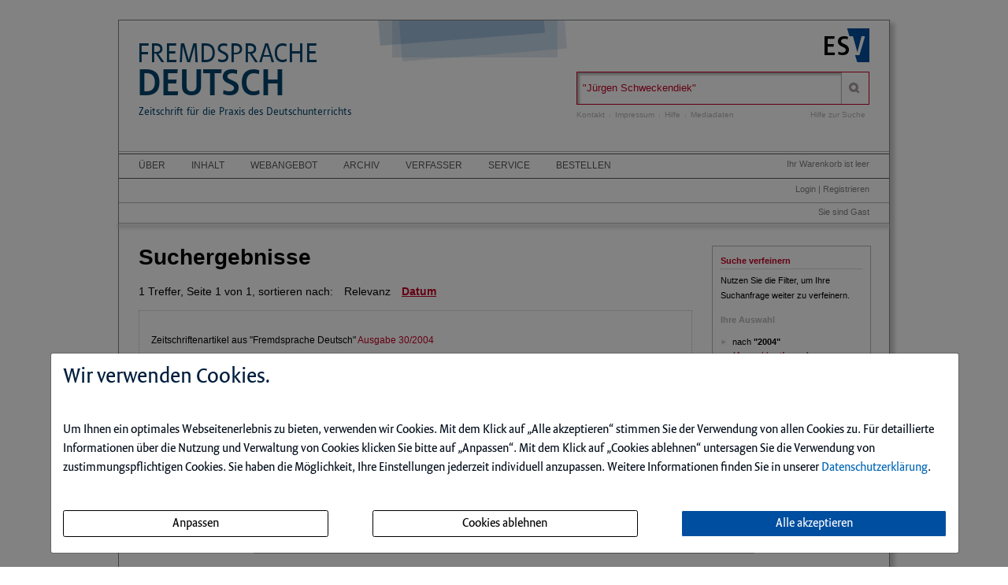

--- FILE ---
content_type: text/html; charset=iso-8859-1
request_url: https://fremdsprachedeutschdigital.de/jahr/2004/q/%22J%C3%BCrgen+Schweckendiek%22/sort/relevance/suche.html
body_size: 5487
content:
<!DOCTYPE html>
<html>
<head>
    <meta charset="iso-8859-1">
    <title>Suche - Fremdsprache Deutsch</title>
    <meta name="viewport" content="width=device-width">
    <meta name="description" content="">
    <meta name="keywords" content=",">
    <meta name="naws_abk" content="fd">
    <meta name="app_env" content="prod">
                    <link rel="icon" href="/img/fd/favicon.gif" type="image/gif"/>
        <link rel="stylesheet" type="text/css" href="https://fremdsprachedeutschdigital.de/naws-theme-assets/esv5/css/screen.css">
    <link rel="stylesheet" type="text/css" href="https://fremdsprachedeutschdigital.de/naws-theme-assets/esv5/css/jquery/jquery.ui.all.css">
    <link rel="stylesheet" type="text/css" href="https://fremdsprachedeutschdigital.de/naws-theme-assets/esv5/css/slick/slick.css">
    <link rel="stylesheet" type="text/css" href="https://fremdsprachedeutschdigital.de/css/esv5/fd.css">
        
    <script src="https://fremdsprachedeutschdigital.de/naws-theme-assets/esv5/js/captchaData.js"></script>
    <script src="/.tmpl/.naws/jquery.min.js"></script>
    <script src="https://fremdsprachedeutschdigital.de/naws-theme-assets/esv5/js/jquery/jquery.tablesorter.min.js"></script>
    <script src="https://fremdsprachedeutschdigital.de/naws-theme-assets/esv5/js/jquery/jquery-ui.js"></script>
        <script src="https://fremdsprachedeutschdigital.de/naws-theme-assets/esv5/js/jquery/jquery.metadata.js"></script>
    <script src="https://fremdsprachedeutschdigital.de/naws-theme-assets/esv5/js/slick/slick.js"></script>
    <script src="https://fremdsprachedeutschdigital.de/naws-theme-assets/esv5/js/marcopolo/jquery.marcopolo.min.js"></script>
    <!-- Matomo -->
<script>
    var _paq = window._paq = window._paq || [];
    /* tracker methods like "setCustomDimension" should be called before "trackPageView" */
    _paq.push(["setExcludedQueryParams", ["_sid"]]);
    _paq.push(['trackPageView']);
    _paq.push(['enableLinkTracking']);
    (function() {
    var u="//stats.esv-digital.de/";
    _paq.push(['setTrackerUrl', u+'matomo.php']);
    _paq.push(['setSiteId', '20']);
    var d=document, g=d.createElement('script'), s=d.getElementsByTagName('script')[0];
    g.async=true; g.src=u+'matomo.js'; s.parentNode.insertBefore(g,s);
})();
</script>
<!-- End Matomo Code -->
</head>
<body class="docid-suche">
<div class="wrapper">
        <div class="inhalt">

                <div>
            <div class="partner-logo"></div>            <div class="esv-header">
                                    <a href="http://www.ESV.info" target="_blank"><img src="/naws-theme-assets/esv5/img/esv-logo.png"/></a>                
            </div>
        </div>
                                
        <div class="product-header">
        
<header class="left">
    <div class="line-1">
        <a href="https://fremdsprachedeutschdigital.de/inhalt.html">Fremdsprache<br/>
        <span class="line-2">Deutsch</span>
    </a>    </div>
    <div class="line-3">
        Zeitschrift f&uuml;r die Praxis des Deutschunterrichts

    </div>

</header>


            <div class="right">
                <form action="/suche.html" accept-charset="UTF-8">
    <div class="search-bar">
        <div class="search-bar-shadow">
            <input id="search-field" placeholder="Suchen" type="text" value='&quot;J&uuml;rgen Schweckendiek&quot;' name="q" />
        </div>
        <input type="submit" class="search-icon search-icon-image" value="" title="Suchen"/>
    </div>
</form>                                    <ul class="navigation quick-navi">
    <li>
        <a href="https://fremdsprachedeutschdigital.de/kontakt.html">Kontakt</a>    </li>
    <li class="pipe">
        |
    </li>

    <li>
        <a href="https://fremdsprachedeutschdigital.de/impressum.html">Impressum</a>    </li>
            <li class="pipe">
            |
        </li>
        <li>
            <a href="https://fremdsprachedeutschdigital.de/faq.html">Hilfe</a>        </li>
        <li class="pipe">
            |
        </li>
        <li>
            <a href="https://esv.info/.view/zeitschriften/fd/mediadaten.pdf#page=1&zoom=100" target="_blank">Mediadaten</a>        </li>
    </ul>                                <span class="help"><a href="/hilfe-zur-suche.html">Hilfe zur Suche</a></span>
            </div>
        </div>

        <div>
            <div class="main-navi">

                <div class="deco-line"></div>

                <div class="right">
                    <div class="warenkorb"><span>    Ihr Warenkorb ist leer
</span></div>
                    <div class="anmelden"><div id="sidelogin">
    <span class="right">
                    <a href="https://fremdsprachedeutschdigital.de/login.html">Login</a> | <a href="https://www.myesv.info" target="_blank">Registrieren</a>            </span>
</div>

<div id="logininfobox">
    <span>Sie sind Gast</span>
</div>
</div>
                    <div class="user-status"></div>
                </div>

                <div class="left">
                    <nav>
                        <div class="navi1"><ul class="navigation">
    <li>
        <a href="/kurzportrait.html#">&Uuml;ber</a>
        <ul>
            <li>
                <a href="/kurzportrait.html">Kurzportr&auml;t</a>
            </li>
            <li>
                <a href="/leseproben.html">Leseproben</a>
            </li>
            <li>
                <a href="https://esv.info/.view/zeitschriften/fd/mediadaten.pdf#page=1&amp;zoom=100">Mediadaten</a>
            </li>
            <li>
                <a href="https://esv.info/.view/zeitschriften/fd/verfasserleitfaden.pdf">Verfasserleitfaden </a>
            </li>
        </ul>
    </li>
    <li>
        <a href="/inhalt.html">Inhalt</a>
    </li>
    <li>
        <a href="/webangebot.html">Webangebot</a>
    </li>
    <li>
        <a href="/archiv.html#">Archiv</a>
        <ul>
            <li>
                <a href="/archiv.html">Archiv</a>
            </li>
            <li>
                <a href="/sondernummern.html">Sondernummern</a>
            </li>
        </ul>
    </li>
    <li>
        <a href="/verfasser.html#">Verfasser</a>
        <ul>
            <li>
                <a href="/verfasser.html">Verfasser</a>
            </li>
            <li>
                <a href="https://esv.info/.view/zeitschriften/fd/redaktion.pdf" target="_blank">Redaktion</a>
            </li>
        </ul>
    </li>
    <li>
        <a href="/newsletter.html#">Service</a>
        <ul>
            <li>
                <a href="/faq.html">Benutzerhinweise</a>
            </li>
            <li>
                <a href="/subscribe.html">Infodienst</a>
            </li>
        </ul>
    </li>
    <li>
        <a href="/bestellen.html" target="_blank">Bestellen</a>
    </li>
</ul></div>
                        <div class="navi2"></div>
                        <div class="navi3"></div>
                    </nav>
                </div>

                <div class="navi-shadow clearfix"></div>

            </div>
        </div>

        <div class="content-sidebar-wrapper clearfix">

            <div class="right side-bar">
                
<div class="sidebar-module search-filter">
    <section>
        <header>
            <h1>Suche verfeinern</h1>
        </header>
    </section>



    <p>
        Nutzen Sie die Filter, um Ihre Suchanfrage weiter zu verfeinern.
    </p>

            <h4>Ihre Auswahl</h4>
        <ul class="esv-list">
                            <li>
                    <div>nach <strong>"2004"</strong></div>
                    (<a href="https://fremdsprachedeutschdigital.de/q/%22J%C3%BCrgen+Schweckendiek%22/sort/relevance/suche.html" rel="nofollow">Auswahl entfernen</a>)
                </li>
                    </ul>
    
            <h4>&hellip; nach Suchfeldern</h4>
        <ul class="esv-list">
                            <li><a href="https://fremdsprachedeutschdigital.de/field/Inhalt/jahr/2004/q/%22J%C3%BCrgen+Schweckendiek%22/sort/relevance/suche.html" rel="nofollow">Inhalt (1)</a></li>
                    </ul>
    
    
    
            <a class="clear-filters" style="clear:both" href="https://fremdsprachedeutschdigital.de/q/%2522J%25C3%25BCrgen%2BSchweckendiek%2522/suche.html" rel="nofollow"><strong>Alle Filter entfernen</strong></a>
    </div>
            </div>

            <div class="left content">
                <h1>Suchergebnisse</h1>

<div class="searchresult-info">
    1 Treffer, Seite 1 von 1, sortieren nach:
            <span style="margin-left:10px;">Relevanz</span>
        <a href="https://fremdsprachedeutschdigital.de/jahr/2004/q/%22J%C3%BCrgen+Schweckendiek%22/sort/date/suche.html"><span class="sort-link">Datum</span></a>    </div>

<ul class="esv-list search-result">
            <li>
    <div class="list-entry-container">
        <div>
                            <div class="hitfieldcontent">
                    <small>
                        Zeitschriftenartikel aus "Fremdsprache Deutsch"
                                                    <a href="https://fremdsprachedeutschdigital.de/ce/fremdsprache-deutsch-ausgabe-30-2004/ausgabe.html">Ausgabe 30/2004</a>                                            </small>
                </div>
            
            <div class="hitfieldcontent">

                                    <h2>
                        <a href="https://fremdsprachedeutschdigital.de/ce/impressum-editorial-19/detail.html">                        Impressum / Editorial

                        </a>                    </h2>
                
                
            </div>

            
                                            <div class="hitfieldcontent">
                    
                        <a href="https://fremdsprachedeutschdigital.de/field/Autoren/q/%252522Bernd%252BKast%252522/suche.html">Bernd Kast</a>
                                                        </div>
            
            
            
                            <div class="hitfieldcontent search-content-fulltext">
                                        <div class="fulltext-snippet" style="padding: 0;">
                                                                                                            &hellip;Kast, Fortbildungsdidaktik
Redaktionsbeirat des Goethe-Instituts:
Robert Fallenstein, Hildegard Kirchner,
<em>J&uuml;rgen</em> <em>Schweckendiek</em>
Korrespondierendes&hellip;
                                            </div>
                                    </div>
                    </div>
    </div>
</li>    </ul>


                <div class="clearfix"></div>
            </div>

            <div class="footer-links">
                <ul class="navigation footer-navi">
    <li>
        <a href="https://fremdsprachedeutschdigital.de/kontakt.html">Kontakt</a>    </li>
    <li class="pipe">
        |
    </li>

    <li>
        <a href="https://fremdsprachedeutschdigital.de/impressum.html">Impressum</a>    </li>
    <li class="pipe">
        |
    </li>
    <li>
        <a href="https://datenschutzbestimmungen.esv.info/?domain=fremdsprachedeutschdigital.de" target="_blank">Datenschutz</a>    </li>
    <li class="pipe">
        |
    </li>
    <li>
        <a class="show-cookie-settings" href="javascript: ">Cookie-Einstellung</a>
    </li>
    <li class="pipe">
        |
    </li>
    <li>
        <a href="http://kundenagb.esv.info" target="_blank">AGB</a>    </li>
            <li class="pipe">
            |
        </li>
        <li>
            <a href="https://fremdsprachedeutschdigital.de/faq.html">Hilfe</a>        </li>
    </ul>
            </div>

            <div class="page-footer">
                <footer>
    <p>
        Die Nutzung f&uuml;r das Text und Data Mining ist ausschlie&szlig;lich dem Erich Schmidt Verlag GmbH &amp; Co. KG vorbehalten. Der Verlag untersagt eine Vervielf&auml;ltigung gem&auml;&szlig; &sect;44b UrhG ausdr&uuml;cklich.
        <br>
        The use for text and data mining is reserved exclusively for Erich Schmidt Verlag GmbH &amp; Co. KG. The publisher expressly prohibits reproduction in accordance with Section 44b of the Copy Right Act.
    </p>
</footer>
                                <footer>
    &copy;&nbsp;2026&nbsp;Erich&nbsp;Schmidt&nbsp;Verlag&nbsp;GmbH&nbsp;&&nbsp;Co.&nbsp;KG, Genthiner&nbsp;Stra&szlig;e&nbsp;30&nbsp;G, 10785&nbsp;Berlin
    <br>
    Telefon:&nbsp;+49&nbsp;30&nbsp;25&nbsp;00&nbsp;85-0, Telefax:&nbsp;+49&nbsp;30&nbsp;25&nbsp;00&nbsp;85-305 E-&nbsp;Mail:&nbsp;ESV@ESVmedien.de
</footer>                            </div>
        </div>
    </div>

    <div class="navigation under-footer-links">
                    <span>
        <a href="https://esv.info" target="_blank" title="Erich Schmidt Verlag">Erich Schmidt Verlag</a>
    </span>
    &nbsp;&nbsp;&nbsp;&nbsp;&nbsp;&nbsp;
            <span>
        <a href="https://dafdigital.de" target="_blank" title="Deutsch als Fremdsprache">Deutsch als Fremdsprache</a>
    </span>
    &nbsp;&nbsp;&nbsp;&nbsp;&nbsp;&nbsp;
                        <span>
        <a href="https://marktdigital.de" target="_blank" title="MARKT">MARKT</a>
    </span>
    

    </div>

</div>



<script type="text/javascript" src="https://fremdsprachedeutschdigital.de/naws-theme-assets/esv5/js/init.js"></script>
<script type="text/javascript" src="https://fremdsprachedeutschdigital.de/js/esv5/init.js"></script>
    <script type="text/javascript" src=""></script>
    <link rel="stylesheet" type="text/css" href="/.tmpl/.naws/cookie-banner.css">
    <script src="/.tmpl/.naws/bootstrap.min.js"></script>
    <script src="/.tmpl/.naws/jQueryCookie.js"></script>
    
    <script>
        window.addEventListener("load", function () {
            let cookieBannerModal = $('#cookieBannerModal')

            if (!$.cookie('tracking')) {
                cookieBannerModal.modal({
                    show: true,
                    backdrop: 'static',
                    keyboard: false
                })
            } else {
                let trackingSettings = parseInt($.cookie('tracking'))
                if (trackingSettings === 1) {
                    $('#statistic').get(0).checked = true
                }
                if (trackingSettings === 2) {
                    $('#comfort').get(0).checked = true
                }
                if (trackingSettings === 3) {
                    $('#comfort').get(0).checked = true
                    $('#statistic').get(0).checked = true
                }
            }

            $('.datenschutzbestimmung-link').attr('href', 'https://datenschutzbestimmungen.esv.info/?domain=' + location.host)

            $('.show-cookie-settings').on('click', () => {
                cookieBannerModal.modal({
                    show: true
                })
            })

            $('.go-to-first-screen').on('click', () => {
                $('.first-screen').show()
                $('.second-screen').hide()
            })

            $('.go-to-second-screen').on('click', () => {
                $('.first-screen').hide()
                $('.second-screen').show()
            })

            $('#select_bare_minimum').on('click', () => {
                selectBareMinimum(afterSelect)
            })

            $('#save_selected').on('click', () => {
                if ($('#comfort').get(0).checked === true && $('#statistic').get(0).checked === true) {
                    selectAll(afterSelect)
                } else if ($('#comfort').get(0).checked === true) {
                    selectComfortChoice(afterSelect)
                } else if ($('#statistic').get(0).checked === true) {
                    selectStatisticChoice(afterSelect)
                } else {
                    selectBareMinimum(afterSelect)
                }
            })

            $('#select_all_and_save').on('click', () => {
                selectAll(afterSelect)
            })

            $('#delete_cookie_settings').on('click', () => {
                $.removeCookie('tracking')
                location.reload()
            })

            function afterSelect() {
                location.reload()
            }

            function selectBareMinimum(f) {
                $.ajax({
                    url: "/cookies.php",
                    context: document.body
                }).done(f)
            }

            function selectAll(f) {
                $.ajax({
                    url: "/cookies.php?enable-statistic&enable-comfort",
                    context: document.body
                }).done(f)
            }

            function selectComfortChoice(f) {
                $.ajax({
                    url: "/cookies.php?enable-comfort",
                    context: document.body
                }).done(f)
            }

            function selectStatisticChoice(f) {
                $.ajax({
                    url: "/cookies.php?enable-statistic",
                    context: document.body
                }).done(f)
            }
        })
    </script>
    

    <div class="modal fade" id="cookieBannerModal" tabindex="-1" role="dialog" aria-labelledby="cookieBannerModalLabel"
         aria-hidden="true">
        <div class="modal-dialog" role="document">
            <div class="modal-content first-screen">
                <div class="modal-header">
                    <h1 class="cookie-head">Wir verwenden Cookies.</h1>
                </div>
                <div class="modal-body">
                    <p class="cookie-large">
                        Um Ihnen ein optimales Webseitenerlebnis zu bieten, verwenden wir Cookies.
                        Mit dem Klick auf &bdquo;Alle akzeptieren&ldquo; stimmen Sie der Verwendung von allen Cookies zu.
                        F&uuml;r detaillierte Informationen &uuml;ber die Nutzung und Verwaltung von Cookies klicken
                        Sie bitte auf &bdquo;Anpassen&ldquo;. Mit dem Klick auf &bdquo;Cookies ablehnen&ldquo; untersagen Sie die Verwendung
                        von zustimmungspflichtigen Cookies. Sie haben die M&ouml;glichkeit, Ihre Einstellungen jederzeit
                        individuell anzupassen. Weitere Informationen finden Sie in unserer
                        <a target="_blank" class="datenschutzbestimmung-link" href="https://datenschutzbestimmungen.esv.info">Datenschutzerkl&auml;rung</a>.
                    </p>
                    <br/>
                    <div style="display: flex; justify-content: space-between; flex-flow: row wrap; margin-bottom: 20px;">
                        <a class="btn btn-custom-cookie go-to-second-screen">
                            <span class="px-1">Anpassen</span>
                        </a>
                        <a class="btn btn-custom-cookie" id="select_bare_minimum"
                           data-dismiss="modal">
                            <span class="px-1">Cookies ablehnen</span>
                        </a>
                        <a class="btn btn-primary" id="select_all_and_save"
                           data-dismiss="modal">
                            <span class="px-1">Alle akzeptieren</span>
                        </a>
                    </div>
                </div>
            </div>
            <div class="modal-content second-screen" style="display: none;">
                <div class="modal-header">
                    <h1 class="cookie-head">Cookie-Einstellungen individuell konfigurieren</h1>
                </div>
                <div class="modal-body">
                    <p class="cookie-large">
                        Bitte w&auml;hlen Sie aus folgenden Optionen:
                    </p>
                    <div class="cookie-small">
                        <div class="optionGroup">
                            <input type="checkbox" id="statistic" style="margin-right: 10px;">
                            <label for="statistic">
                                <strong>Statistik-Cookies</strong> unterst&uuml;tzen uns bei der Analyse und Optimierung unserer Verlagsangebote. Sie werden anonymisiert
                                aktiviert und geschrieben, beispielsweise durch unseren Anzeigenserver oder AWStats.
                                Externe Analysetools wie Google-Analytics speichern Ihre Daten in den USA. Derzeit besteht zwischen
                                der EU und den USA ein Angemessenheitsbeschluss. Dieser best&auml;tigt f&uuml;r im Anwendungsbereich des
                                EU-U.S. Data Privacy Framework zertifizierte Organisationen, dass die USA ein angemessenes
                                Schutzniveau f&uuml;r personenbezogene Daten gew&auml;hrleisten.
                            </label>
                        </div>
                        <br>
                        <div class="optionGroup">
                            <input type="checkbox" id="comfort" style="margin-right: 10px;">
                            <label for="comfort">
                                <strong>Komfort-Cookies</strong> umfassen bei uns z.B. die reibungslose Einbindung von
                                Session IDs oder externen Service-Anwendungen f&uuml;r unsere Besucherinnen und Besucher
                                (z.B. Maps, Social Media, Video-Player, Stellenmarkt).
                            </label>
                        </div>
                        <br>
                        <div class="optionGroup">
                            <input type="checkbox" disabled checked style="margin-right: 10px; margin-top: 20px;">
                            <label>
                                <strong>Notwendige Cookies</strong> stellen sicher, dass Ihre Sitzung technisch
                                (z.B. &uuml;ber den ESV-Sitzungs-Cookie) und rechtlich einwandfrei
                                (z.B. durch die Speicherung dieser Ihrer Cookie-Konfiguration) abl&auml;uft.
                                <strong>Ihr Einverst&auml;ndnis wird schon vorausgesetzt.</strong>
                            </label>
                        </div>
                        <br>
                        <button type="button" class="btn btn-primary mt-3" id="save_selected" data-dismiss="modal">
                            
                            <span class="px-1">Ihre Auswahl speichern und zustimmen</span>
                            
                        </button>
                    </div>
                </div>
                <div class="modal-footer">
                    <a class="cookie-small go-to-first-screen">zur&uuml;ck</a>
                </div>
            </div>
        </div>
    </div></body>
</html>

--- FILE ---
content_type: text/css
request_url: https://fremdsprachedeutschdigital.de/css/esv5/fd.css
body_size: 733
content:
.inhalt{background:url('/img/esv5/fd/header-background.png?1692178325') 0px top no-repeat}.line-1{font-family:"Cast-Regular";font-size:35px;color:#01446e;line-height:1.1em;margin-left:-2px;float:left}.line-2{font-family:"Cast-Bold";font-size:48px;color:#01446e}.line-1,.line-2{text-transform:uppercase}.line-3{font-family:"Cast-Regular";font-size:14px;color:#01446e;line-height:1.6em;clear:left;margin-top:18px}.product-header .left{float:left;margin:-40px 0 0 25px;max-width:380px;width:100%}.page-detail-hint{padding:10px;margin:40px 0 0 0;border:1px dotted silver}.adstart-container{width:202px;height:auto;margin-bottom:40px}.adstart-container .row{background:url("/img/adstarts/fd.png") no-repeat;background-size:auto}.adstart-container .row-1{height:96px}.adstart-container .row-2{height:50px;background-position:0 -96px;margin-bottom:2px}.adstart-container .row-3{height:50px;background-position:0 -148px;margin-bottom:2px}.adstart-container .row-4{height:50px;background-position:0 -198px;margin-bottom:2px}.adstart-container .row-5{height:95px;background-position:0 -248px}#anzeigetxt{font-size:x-small}.nl-form{padding:8px 15px 0 0;overflow:auto;position:relative;top:35px}.nl-form-input{margin-left:40px;width:140px;text-indent:5px}.nl-form-button{box-shadow:none !important;background-color:transparent;border:1px solid transparent;display:block;text-decoration:none;height:20px;padding:0;float:right;width:70px;margin:3px -5px 10px auto}.nl-form-button:hover{border:1px dotted;cursor:pointer}.docid-webangebot .content{margin:0 25px 0 25px !important}.docid-webangebot .content ul li{margin-bottom:5px;margin-top:5px}.docid-webangebot .content .journal-cover{float:left;padding-right:30px}
/*# sourceMappingURL=fd.css.map */
